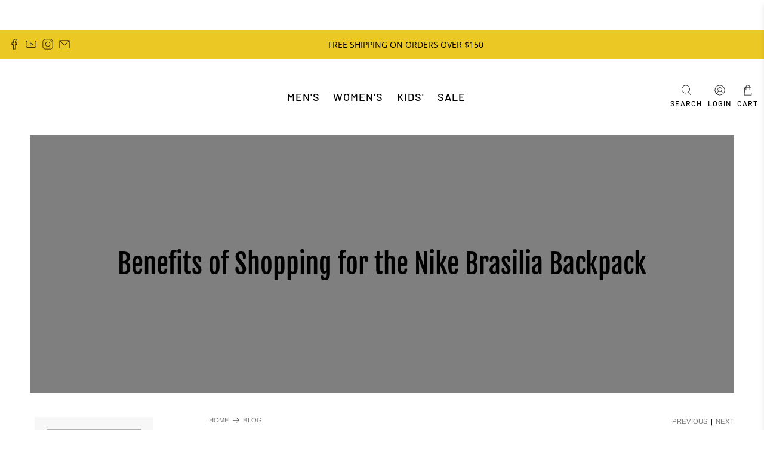

--- FILE ---
content_type: text/javascript
request_url: https://millenniumshoes.com/cdn/shop/t/52/assets/z__jsAjaxCart.js?v=90738335123564711931754003985
body_size: 1037
content:
"use strict";function _defineProperty(obj,key,value){return key in obj?Object.defineProperty(obj,key,{value:value,enumerable:!0,configurable:!0,writable:!0}):obj[key]=value,obj}Shopify.theme.jsAjaxCart={init:function($section){Shopify.theme.jsAjaxCart=$.extend(this,Shopify.theme.getSectionData($section)),isScreenSizeLarge()||this.cart_action=="drawer"?this.initializeAjaxCart():this.initializeAjaxCartOnMobile(),this.cart_action=="drawer"?(this.ajaxCartDrawer=$("[data-ajax-cart-drawer]"),$(document).on("click","[data-ajax-cart-trigger]",function(e){return e.preventDefault(),Shopify.theme.jsAjaxCart.showDrawer(),!1})):this.cart_action=="mini_cart"&&this.showMiniCartOnHover(),$(document).on("click",".ajax-submit",function(e){e.preventDefault();var $addToCartForm2=$(this).closest("form");return Shopify.theme.jsAjaxCart.addToCart($addToCartForm2),!1}),$(document).on("click","[data-ajax-cart-delete]",function(e){e.preventDefault();var lineID2=$(this).parents("[data-line-item]").data("line-item");return Shopify.theme.jsAjaxCart.removeFromCart(lineID2),Shopify.theme.jsCart&&Shopify.theme.jsCart.removeFromCart(lineID2),!1}),$(document).on("click","[data-ajax-cart-close]",function(e){return e.preventDefault(),Shopify.theme.jsAjaxCart.hideDrawer(),Shopify.theme.jsAjaxCart.hideMiniCart(),!1})},showMiniCartOnHover:function(){var $el=$("[data-ajax-cart-trigger]");$el.hover(function(){Shopify.theme_settings.header_layout=="centered"&&$(".header-sticky-wrapper").hasClass("is-sticky")?$(".header-sticky-wrapper [data-ajax-cart-trigger]").addClass("show-mini-cart"):$el.addClass("show-mini-cart")},function(){$el.removeClass("show-mini-cart")})},hideMiniCart:function(){if(this.cart_action!="mini_cart")return!1;var $el=$("[data-ajax-cart-close]").parents("[data-ajax-cart-trigger]");$el.removeClass("show-mini-cart")},toggleMiniCart:function(){var $el=$(".mobile-header [data-ajax-cart-trigger]");$el.attr("href","#"),$el.off("click").on("click",function(e){if(!e.target.closest("[data-ajax-cart-mini_cart]")){Shopify.theme.jsAjaxCart.initializeAjaxCartOnMobile(),$el.toggleClass("show-mini-cart");var announcementHeight=0,mobileHeaderHeight=parseInt($(".mobile-header").height());typeof Shopify.theme.jsAnnouncementBar!="undefined"&&Shopify.theme.jsAnnouncementBar.enable_sticky&&(announcementHeight=Shopify.theme.jsAnnouncementBar.getAnnouncementHeight()),$(".mobile-header .theme-ajax-cart").css({height:"calc(100vh - ".concat(mobileHeaderHeight+announcementHeight,"px)")})}})},showDrawer:function(){if(this.cart_action!="drawer")return!1;this.ajaxCartDrawer.addClass("is-visible"),$(".ajax-cart__overlay").addClass("is-visible")},hideDrawer:function(){if(this.cart_action!="drawer")return!1;this.ajaxCartDrawer.removeClass("is-visible"),$(".ajax-cart__overlay").removeClass("is-visible")},removeFromCart:function removeFromCart(lineID,callback){$.ajax({type:"POST",url:"/cart/change.js",data:"quantity=0&line="+lineID,dataType:"json",success:function(cart){Shopify.theme.jsAjaxCart.updateView()},error:function error(XMLHttpRequest,textStatus){var response=eval("("+XMLHttpRequest.responseText+")");response=response.description}})},initializeAjaxCart:function initializeAjaxCart(){Shopify.theme.asyncView.load("/cart","ajax").done(function(_ref){var html=_ref.html,options=_ref.options;$("[data-ajax-cart-content]").html(html.content),Currency.show_multiple_currencies&&Shopify.theme.currencyConverter.convertCurrencies()}).fail(function(){})},initializeAjaxCartOnMobile:function initializeAjaxCartOnMobile(){this.toggleMiniCart(),Shopify.theme.asyncView.load("/cart","ajax").done(function(_ref2){var html=_ref2.html,options=_ref2.options;$(".mobile-header [data-ajax-cart-content]").html(html.content)}).fail(function(){})},addToCart:function addToCart($addToCartForm){var $addToCartBtn=$addToCartForm.find(".button--add-to-cart");$.ajax({url:"/cart/add.js",dataType:"json",cache:!1,type:"post",data:$addToCartForm.serialize(),beforeSend:function(){$addToCartBtn.attr("disabled","disabled").addClass("disabled"),$addToCartBtn.find("span").removeClass("fadeInDown").addClass("animated zoomOut")},success:function(product){var $el=$("[data-ajax-cart-trigger]");$addToCartBtn.find(".checkmark").addClass("checkmark-active");function addedToCart(){isScreenSizeLarge()?$el=$("[data-ajax-cart-trigger]"):($el=$(".mobile-header [data-ajax-cart-trigger]"),Shopify.theme.scrollToTop($el)),$el.addClass("show-mini-cart"),$addToCartBtn.find("span").removeClass("fadeInDown")}if(window.setTimeout(function(){$addToCartBtn.removeAttr("disabled").removeClass("disabled"),$addToCartBtn.find(".checkmark").removeClass("checkmark-active"),$addToCartBtn.find(".text, .icon").removeClass("zoomOut").addClass("fadeInDown"),$addToCartBtn.on("webkitAnimationEnd oanimationend msAnimationEnd animationend",addedToCart)},1e3),Shopify.theme.jsAjaxCart.showDrawer(),Shopify.theme.jsAjaxCart.updateView(),Shopify.theme.jsCart){var _$$ajax;$.ajax((_$$ajax={dataType:"json",async:!1,cache:!1},_defineProperty(_$$ajax,"dataType","html"),_defineProperty(_$$ajax,"url","/cart"),_defineProperty(_$$ajax,"success",function(html){var cartForm=$(html).find(".cart__form");$(".cart__form").replaceWith(cartForm)}),_$$ajax))}},error:function error(XMLHttpRequest){var response=eval("("+XMLHttpRequest.responseText+")");response=response.description;var cartWarning='<p class="cart-warning__message animated bounceIn">'.concat(response.replace("All 1 ","All "),"</p>");$(".warning").remove(),$addToCartForm.find(".cart-warning").html(cartWarning),$addToCartBtn.removeAttr("disabled").removeClass("disabled"),$addToCartBtn.find(".icon").removeClass("zoomOut").addClass("zoomIn"),$addToCartBtn.find(".text").text(Shopify.translation.addToCart).removeClass("zoomOut").addClass("zoomIn")}})},updateView:function updateView(){Shopify.theme.asyncView.load("/cart","ajax").done(function(_ref3){var html=_ref3.html,options=_ref3.options;if(options.item_count>0){var itemList=$(html.content).find(".ajax-cart__list"),cartDetails=$(html.content).find(".ajax-cart__details-wrapper");$(".ajax-cart__list").replaceWith(itemList),$(".ajax-cart__details-wrapper").replaceWith(cartDetails),$(".ajax-cart__empty-cart-message").addClass("is-hidden"),$(".ajax-cart__form").removeClass("is-hidden"),$("[data-ajax-cart-trigger]").addClass("has-cart-count"),$('[data-bind="itemCount"]').text(options.item_count)}else $(".ajax-cart__empty-cart-message").removeClass("is-hidden"),$(".ajax-cart__form").addClass("is-hidden"),$("[data-ajax-cart-trigger]").removeClass("has-cart-count"),$('[data-bind="itemCount"]').text("0")}).fail(function(){})},unload:function unload($section){$(".ajax-submit").off(),$("[data-ajax-cart-delete]").off()}};
//# sourceMappingURL=/cdn/shop/t/52/assets/z__jsAjaxCart.js.map?v=90738335123564711931754003985
